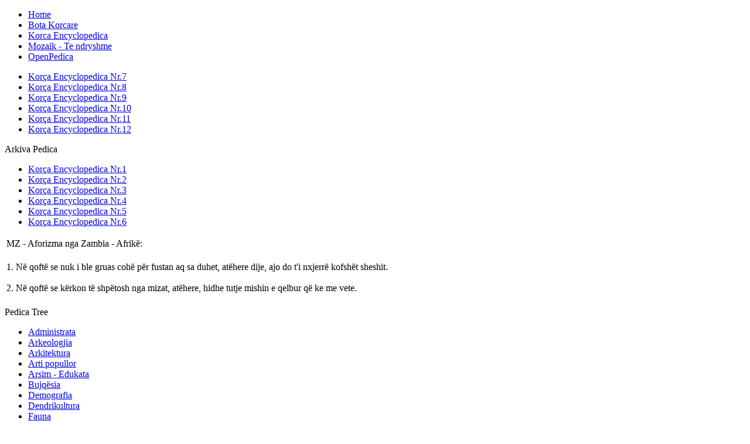

--- FILE ---
content_type: text/html; charset=utf-8
request_url: http://korcapedica.com/korca-encyclopedica/korca-encyclopedica-nr8/271.html
body_size: 5979
content:
<!DOCTYPE html PUBLIC "-//W3C//DTD XHTML 1.0 Transitional//EN" "http://www.w3.org/TR/xhtml1/DTD/xhtml1-transitional.dtd">
<html xmlns="http://www.w3.org/1999/xhtml" xml:lang="en-gb" lang="en-gb" >
 <head>
  <meta http-equiv="refresh" content="300">
  <meta http-equiv="X-UA-Compatible" content="IE=EmulateIE7" />
  <base href="http://korcapedica.com/korca-encyclopedica/korca-encyclopedica-nr8/271.html" />
  <meta http-equiv="content-type" content="text/html; charset=utf-8" />
  <meta name="robots" content="index, follow" />
  <meta name="keywords" content="Poeyia, Kavafi, 30" />
  <meta name="title" content="MZ - Poezia: K. Kavafi,  'Qirinjtë'" />
  <meta name="author" content="Ilia V. Ballauri" />
  <title>MZ - Poezia: K. Kavafi,  &quot;Qirinjtë&quot;</title>
  <link rel="stylesheet" href="/plugins/content/fboxbot/frontbox/fbox.css" type="text/css" />
  <link rel="stylesheet" href="/plugins/content/relatedArticlesTags/relatedArticlesTags.css" type="text/css" />
  <script type="text/javascript" src="/media/system/js/mootools.js"></script>
  <script type="text/javascript" src="/media/system/js/caption.js"></script>
  <script type="text/javascript" src="/plugins/content/fboxbot/frontbox/fbox_conf.js"></script>
  <script type="text/javascript" src="/plugins/content/fboxbot/frontbox/fbox_engine-min.js"></script>
  <script type="text/javascript" src="/plugins/content/relatedArticlesTags/relatedArticlesTags.js"></script>
  <script type="text/javascript" src="/plugins/content/avreloaded/silverlight.js"></script>
  <script type="text/javascript" src="/plugins/content/avreloaded/wmvplayer.js"></script>
  <script type="text/javascript" src="/plugins/content/avreloaded/swfobject.js"></script>
  <script type="text/javascript" src="/plugins/content/avreloaded/avreloaded.js"></script>

  <link rel="stylesheet" href="/templates/system/css/system.css" type="text/css" />
  <link rel="stylesheet" href="/templates/system/css/general.css" type="text/css" />

  <link rel="stylesheet" type="text/css" href="/templates/pedica/css/template.css" />
  <!--[if IE 6]><link rel="stylesheet" href="/templates/pedica/css/template.ie6.css" type="text/css" media="screen" /><![endif]-->
  <!--[if IE 7]><link rel="stylesheet" href="/templates/pedica/css/template.ie7.css" type="text/css" media="screen" /><![endif]-->
  <script type="text/javascript" src="/templates/pedica/script.js"></script>
  <script type="text/javascript">

  var _gaq = _gaq || [];
  _gaq.push(['_setAccount', 'UA-28100040-2']);
  _gaq.push(['_trackPageview']);

  (function() {
    var ga = document.createElement('script'); ga.type = 'text/javascript'; ga.async = true;
    ga.src = ('https:' == document.location.protocol ? 'https://ssl' : 'http://www') + '.google-analytics.com/ga.js';
    var s = document.getElementsByTagName('script')[0]; s.parentNode.insertBefore(ga, s);
  })();

</script>
  
 </head>
<body>
<div id="pedica-page-background-simple-gradient">
</div>
<div id="pedica-main">
<div class="pedica-Sheet">
    <div class="pedica-Sheet-tl"></div>
    <div class="pedica-Sheet-tr"></div>
    <div class="pedica-Sheet-bl"></div>
    <div class="pedica-Sheet-br"></div>
    <div class="pedica-Sheet-tc"></div>
    <div class="pedica-Sheet-bc"></div>
    <div class="pedica-Sheet-cl"></div>
    <div class="pedica-Sheet-cr"></div>
    <div class="pedica-Sheet-cc"></div>
    <div class="pedica-Sheet-body">
<div class="pedica-Header">
    <div class="pedica-Header-jpeg"></div>

</div>
<div class="pedica-nav">
	<div class="l"></div>
	<div class="r"></div>
<ul class="pedica-menu"><li class="parent item6"><a href="http://korcapedica.com/"><span class="l"> </span><span class="r"> </span><span class="t">Home</span></a></li><li class="parent item36"><a href="/bota-korcare.html"><span class="l"> </span><span class="r"> </span><span class="t">Bota Korcare</span></a></li><li class="parent active item9"><a href="/korca-encyclopedica.html" class="active"><span class="l"> </span><span class="r"> </span><span class="t">Korca Encyclopedica</span></a></li><li class="parent item25"><a href="/mozaik-te-ndryshme.html"><span class="l"> </span><span class="r"> </span><span class="t">Mozaik - Te ndryshme</span></a></li><li class="parent item40"><a href="/open-pedica.html"><span class="l"> </span><span class="r"> </span><span class="t">OpenPedica</span></a></li></ul></div>
<div class="pedica-nav">
	<div class="l"></div>
	<div class="r"></div>
<ul class="korca"><li class="item76"><a href="/korca-encyclopedica/korca-encyclopedica-nr7.html">Korça Encyclopedica Nr.7</a></li><li id="current" class="active item77"><a href="/korca-encyclopedica/korca-encyclopedica-nr8.html" class="active">Korça Encyclopedica Nr.8</a></li><li class="item78"><a href="/korca-encyclopedica/korca-encyclopedica-nr9.html">Korça Encyclopedica Nr.9</a></li><li class="item79"><a href="/korca-encyclopedica/korca-encyclopedica-nr10.html">Korça Encyclopedica Nr.10</a></li><li class="item81"><a href="/korca-encyclopedica/korca-encyclopedica-nr11.html">Korça Encyclopedica Nr.11</a></li><li class="item82"><a href="/korca-encyclopedica/korca-encyclopedica-nr12.html">Korça Encyclopedica Nr.12</a></li></ul></div>


<div class="pedica-contentLayout">
<div class="pedica-sidebar1"><div class="pedica-Block">
		    <div class="pedica-Block-tl"></div>
		    <div class="pedica-Block-tr"></div>
		    <div class="pedica-Block-bl"></div>
		    <div class="pedica-Block-br"></div>
		    <div class="pedica-Block-tc"></div>
		    <div class="pedica-Block-bc"></div>
		    <div class="pedica-Block-cl"></div>
		    <div class="pedica-Block-cr"></div>
		    <div class="pedica-Block-cc"></div>
		    <div class="pedica-Block-body">
		
		<div class="pedica-BlockHeader">
		    <div class="l"></div>
		    <div class="r"></div>
		    <div class="pedica-header-tag-icon">
		        <div class="t">
		Arkiva Pedica</div>
		    </div>
		</div>
				<div class="pedica-BlockContent">
		    <div class="pedica-BlockContent-body">
		
		<ul class="menukorca"><li class="item10"><a href="/nr1.html"><span>Korça Encyclopedica Nr.1</span></a></li><li class="item11"><a href="/korca-encyclopedica-nr2.html"><span>Korça Encyclopedica Nr.2</span></a></li><li class="item12"><a href="/korca-encyclopedica-nr3.html"><span>Korça Encyclopedica Nr.3</span></a></li><li class="item34"><a href="/korca-encyclopedica-nr4.html"><span>Korça Encyclopedica Nr.4</span></a></li><li class="item35"><a href="/korca-encyclopedica-nr5.html"><span>Korça Encyclopedica Nr.5</span></a></li><li class="item39"><a href="/korca-encyclopedica-nr6.html"><span>Korça Encyclopedica Nr.6</span></a></li></ul>
				<div class="cleared"></div>
		    </div>
		</div>
		
		
				<div class="cleared"></div>
		    </div>
		</div>
		
<div class="pedica-Block">
		    <div class="pedica-Block-tl"></div>
		    <div class="pedica-Block-tr"></div>
		    <div class="pedica-Block-bl"></div>
		    <div class="pedica-Block-br"></div>
		    <div class="pedica-Block-tc"></div>
		    <div class="pedica-Block-bc"></div>
		    <div class="pedica-Block-cl"></div>
		    <div class="pedica-Block-cr"></div>
		    <div class="pedica-Block-cc"></div>
		    <div class="pedica-Block-body">
		
				<div class="pedica-BlockContent">
		    <div class="pedica-BlockContent-body">
		
		<table class="contentpaneopen">
<tr>
	<td class="contentheading" width="100%">
			MZ - Aforizma nga Zambia - Afrikë:		</td>
</tr>
</table>



<table class="contentpaneopen">
	<tr>
		<td valign="top" ><p>1. Në qoftë se nuk i ble gruas cohë për fustan aq sa duhet, atëhere dije, ajo do t'i nxjerrë kofshët sheshit.<br /><br />2. Në qoftë se kërkon të shpëtosh nga mizat, atëhere, hidhe tutje mishin e qelbur që ke me vete.</p></td>
	</tr>
	<tr>
        <td valign="top" >

       		</td>
     </tr>
</table>

				<div class="cleared"></div>
		    </div>
		</div>
		
		
				<div class="cleared"></div>
		    </div>
		</div>
		
<div class="pedica-Block">
		    <div class="pedica-Block-tl"></div>
		    <div class="pedica-Block-tr"></div>
		    <div class="pedica-Block-bl"></div>
		    <div class="pedica-Block-br"></div>
		    <div class="pedica-Block-tc"></div>
		    <div class="pedica-Block-bc"></div>
		    <div class="pedica-Block-cl"></div>
		    <div class="pedica-Block-cr"></div>
		    <div class="pedica-Block-cc"></div>
		    <div class="pedica-Block-body">
		
		<div class="pedica-BlockHeader">
		    <div class="l"></div>
		    <div class="r"></div>
		    <div class="pedica-header-tag-icon">
		        <div class="t">
		Pedica Tree</div>
		    </div>
		</div>
				<div class="pedica-BlockContent">
		    <div class="pedica-BlockContent-body">
		
		<ul class="menu"><li class="item41"><a href="/administrate.html"><span>Administrata</span></a></li><li class="item42"><a href="/arkeologji.html"><span>Arkeologjia</span></a></li><li class="item43"><a href="/arkitekture.html"><span>Arkitektura</span></a></li><li class="item44"><a href="/arti-popullor.html"><span>Arti popullor</span></a></li><li class="item45"><a href="/arsim-edukate.html"><span>Arsim - Edukata</span></a></li><li class="item46"><a href="/bujqesi.html"><span>Bujqësia</span></a></li><li class="item47"><a href="/demografi.html"><span>Demografia</span></a></li><li class="item48"><a href="/dendrikulture.html"><span>Dendrikultura</span></a></li><li class="item50"><a href="/fauna.html"><span>Fauna</span></a></li><li class="item51"><a href="/flora.html"><span>Flora</span></a></li><li class="item52"><a href="/folklor.html"><span>Folklori</span></a></li><li class="item53"><a href="/fotografi.html"><span>Fotografia</span></a></li><li class="item54"><a href="/frutikultura.html"><span>Frutikultura</span></a></li><li class="item55"><a href="/gastronomi.html"><span>Gastronomia</span></a></li><li class="item56"><a href="/gjenealogji.html"><span>Gjenealogjia</span></a></li><li class="item57"><a href="/gjeografi.html"><span>Gjeografia</span></a></li><li class="item58"><a href="/gjuhesi.html"><span>Gjuhësia</span></a></li><li class="item59"><a href="/gravure.html"><span>Gravura</span></a></li><li class="item60"><a href="/histori.html"><span>Historia</span></a></li><li class="item61"><a href="/jeta-shoqerore.html"><span>Jeta shoqërore</span></a></li><li class="item62"><a href="/kinema.html"><span>Kinema</span></a></li><li class="item63"><a href="/klimatologji.html"><span>Klimatologjia</span></a></li><li class="item64"><a href="/komunikacioni.html"><span>Komunikacioni</span></a></li><li class="item65"><a href="/lojra-popullore.html"><span>Lojra popullore</span></a></li><li class="item66"><a href="/mjekesi.html"><span>Mjekësia</span></a></li><li class="item67"><a href="/monumente-natyrore.html"><span>Monumente natyrore</span></a></li><li class="item68"><a href="/muzika.html"><span>Muzika</span></a></li><li class="item69"><a href="/petrografi.html"><span>Petrografia</span></a></li><li class="item70"><a href="/pikture.html"><span>Piktura</span></a></li><li class="item71"><a href="/poezia.html"><span>Poezia</span></a></li><li class="item72"><a href="/prosopografi.html"><span>Prosopografia</span></a></li><li class="item73"><a href="/sport.html"><span>Sport</span></a></li><li class="item74"><a href="/tregti.html"><span>Tregti</span></a></li></ul>
				<div class="cleared"></div>
		    </div>
		</div>
		
		
				<div class="cleared"></div>
		    </div>
		</div>
		
</div>
<div class="pedica-content-sidebar2">

<div class="pedica-Post">
    <div class="pedica-Post-tl"></div>
    <div class="pedica-Post-tr"></div>
    <div class="pedica-Post-bl"></div>
    <div class="pedica-Post-br"></div>
    <div class="pedica-Post-tc"></div>
    <div class="pedica-Post-bc"></div>
    <div class="pedica-Post-cl"></div>
    <div class="pedica-Post-cr"></div>
    <div class="pedica-Post-cc"></div>
    <div class="pedica-Post-body">
<div class="pedica-Post-inner">
<style type="text/css">
p {
margin-top: 0 px;
margin-bottom: 0 px;
}
</style>
<div class="pedica-PostMetadataHeader">
<h2 class="pedica-PostHeader"> 
<a href="/mozaik-te-ndryshme/mozaik-te-ndryshme/271-mz-poezia-k-kavafi-qqirinjteq.html" class="PostHeader">MZ - Poezia: K. Kavafi,  &quot;Qirinjtë&quot;</a>
</h2>
</div>
<div class="pedica-PostHeaderIcons pedica-metadata-icons">
<a href="/component/mailto/?tmpl=component&amp;link=aHR0cDovL2tvcmNhcGVkaWNhLmNvbS9tb3phaWstdGUtbmRyeXNobWUvbW96YWlrLXRlLW5kcnlzaG1lLzI3MS1tei1wb2V6aWEtay1rYXZhZmktcXFpcmluanRlcS5odG1s" title="E-mail" onclick="window.open(this.href,'win2','width=400,height=350,menubar=yes,resizable=yes'); return false;"><img src="/templates/pedica/images/emailButton.png" alt="E-mail"  /></a>
</div>
<div class="pedica-PostContent">
<div class="pedica-article"><p style="text-align: justify;"><br /><span style="color: #808080;"><em><strong><span style="color: #333333;"><br /><span style="color: #808080;"><em><strong><span style="color: #333333;"><img width="367" height="133" style="vertical-align: top;" alt="Konstandin_Kavafi" src="http://korcapedica.com/plugins/content/fboxbot/thumbs/Konstandin-Kavafi_367x133_2e6ee39bbe7612422199bcb72b827c52.jpg" /></span></strong></em></span><br /><br />Konstandin Kavafi, lindi dhe vdiq në të njëjtin qytet, në Aleksandri të Egjiptit (1863 – 1933). Lindi dhe vdiq në të njëjtën ditë më 29 prill. Ishte fëmija i nëntë i Petro Kavafit, tregëtarit të madh të pambukut, në Egjipt i cili origjinonte në thellësi prej një familjeje të vjetër greke bizantine nga Kostandinopoja. Kavafi konsiderohet si njëri prej poetëve më të mëdhenj të Evropës, në kapërxyell të të dy shekujve, konsiderohet gjithashtu si një fizionomi paralele e Fernando Pessoas. Gjithë vepra e tij janë vetëm 154 poezi të botuara dhe rreth dhjetë të tilla të tjera të pabotuara. Kavafi vlerësohet si mjeshtër i shkëlqyer për përdorimin prozaik të metaforave, për imagjinatën e përsosur historike, për finesën estetike, etj. Nga vargjet e tij kam sjellë këtu, të shqipëruar, poezinë e shkurtër, të njohur në mbarë botën, të titulluar “Qirinjtë”, e cila konsiderohet si një kryevepër për të gjitha kohët.</span></strong></em></span></p>
<p><br /><br /></p>
<p><span style="text-decoration: underline;">Qirinjtë</span></p>
<p>                                       <br />Ditët e së ardhmes, ditët pra që vijnë, <br />një rresht qirinjsh të ndezur, <br />përpara na qëndrojnë, <br />të artë, të nxehtë, qirinj të gjallë.</p>
<p><br />Ditët që shkuan, mbeten prapa, <br />një rresht i dhimbshëm qirinj të shuar, <br />qirinj të ftohtë, të shkrirë, të krusur. <a href="/images/stories/Qirinjte.jpg" target="_blank">
<span class="frontbox" ></span>
<img width="200" height="151" style="float: right;" alt="Qirinjte" src="http://korcapedica.com/plugins/content/fboxbot/thumbs/Qirinjte_200x151_7bc348095b7c1bebc2c5201943cbfec0.jpg" />
</a><br />Më të afërmit, akoma nxjerrin tym.</p>
<p><br />Nuk i shoh dot, <br />pamje që më këput shpirtin, <br />kujtimi i dritës së tyre më trishton. <br />Të ndezurit qirinj që kam përpara veç shoh.</p>
<p><br />Kokën prapa, jo, nuk dua ta kthej, <br />dhe bën vaki i shoh, këta qirinj, kam frikë. <br />Sa shpejt që zgjatet i errëti rresht, <br />të shuajturit qirinj sa shpejt që shtohen.</p>
<p>                                                      v. 1899</p>
<p> </p>
<p><strong><em>Shqipëroi: Ilia V. Ballauri</em></strong><br /><br /></p><!-- powered by <a href ="http://www.extro-media.de" title="extro-media.de" target="_blank">Sitelinkx</a> --></div><span class="article_separator">&nbsp;</span><div id='srAll'><div class='srHeading'>Lexoni gjithashtu / More Articles :</div><div id='accordion'><h3 class="toggler">&raquo; BK/LA - Muzika - Mbi prof. e muzikës, Thoma Nasi (1892 - 1964).</h3><div class="element">(Hulumtuesit e jetës së tij, ndër të tjera shkruajnë edhe këto.)… Thoma Nasi apo Nashi, siç e njohin bashkëfshatarët mbiemrin e tij, lindi në fshatin Dardhë të Korçës më 2 mars 1892. Në moshën dymbëdhjetë vjeçare si shumë të rinj të tjerë të krahinës së tij, Nasi emigroi fillimisht në Greqi dhe më vonë në Shtetet e...<div class="full_bottom"><a href="/korca-encyclopedica/korca-encyclopedica-nr8/122.html"> Read more...</a></div></div><h3 class="toggler">&raquo; BK/LA - Skicë - Unter dem Linden (Nën bliret)</h3><div class="element">Skica e mëposhtme i dedikohet S.T.I. dhe neteve me aromë bliri të Korçës, në qershor, sidomos atyre, të shumë e shumë viteve më parë.Sytë plot rrudha të plakës që shkëlqenin prej ngazëllimit u mbushën me lot teksa këndonte me zë të ulët, këngën e njohur gjermane “Unter dem Linden” me muzikë të Shubertit. Me shaminë e...<div class="full_bottom"><a href="/korca-encyclopedica/korca-encyclopedica-nr8/142.html"> Read more...</a></div></div><h3 class="toggler">&raquo; BK/LA- Poezi, Anakreonti: Pela thrakiote.</h3><div class="element">Shqipëroi: Ilia V. BallauriOh! moj pelë, moj thrakiote, E di un’, se ç’do qafa jote!Përse, shtrëmbër më vështron?Pse me shqelma, më largon?Mos kujto, se un’nuk mundem,Hipur, mbi ty të tundem,Di kapistrat, të t’i shkoj,Të të zbut, të të kaploj.<div class="full_bottom"><a href="/korca-encyclopedica/korca-encyclopedica-nr8/157.html"> Read more...</a></div></div><h3 class="toggler">&raquo; MZ - Poezia: Si u krijua gruaja!</h3><div class="element"> Në mitologjinë indiane, Tvastri, ose siç quhet ndryshe, Visvakarma, është artizaniÂ  dhe arkitekti i perëndive, njësoj si dhe Hefesti apo Vullkani, për të dymbëdhjetë perënditë e Olimpit. Ambientet hyjnore të perëndive indiane ishin krijuar prej tij, dhe njëkohësisht perënditë e luftës, farkëtimin e armëve të veçanta...<div class="full_bottom"><a href="/korca-encyclopedica/korca-encyclopedica-nr8/284.html"> Read more...</a></div></div><h3 class="toggler">&raquo; MZ - Poezia: Zotni Rudolfi.</h3><div class="element">Nuk ka më kuptim,të thuash: “Jetë qeni!”mendoja, një ditë tek shikoja,qentë, që para portës së shtëpisë na kalojnë,qentë, që në lagjen tonë banojnë.Këtu tek ne, qentë anekënd, si në Wonderland, shëtisin të larë, të pastër si drita, qimengrehur, shpesh me pallto, papion, a në kokë fjongo, stil Barbie cullufekrehur,si...<div class="full_bottom"><a href="/korca-encyclopedica/korca-encyclopedica-nr8/274.html"> Read more...</a></div></div></div></div>
</div>
<div class="cleared"></div>


<div class="back_button">
            <a href='javascript:history.go(-1)'>
               Back / Kthehuni mbrapa</a>
         </div>
		 



<br />
<table border="0"><tr><td>
<script type='text/javascript'>
</script>
<a name="fb_share" href="http://www.facebook.com/sharer.php">Share</a><script src="http://static.ak.fbcdn.net/connect.php/js/FB.Share" type="text/javascript"></script>
</td></tr></table>

</div>

		<div class="cleared"></div>
    </div>
</div>



</div>

</div>
<div class="cleared"></div>


<div class="pedica-Footer">
 <div class="pedica-Footer-inner">
  <script language=JavaScript>
<!--

//Disable right click script III- By Renigade (renigade@mediaone.net)
//For full source code, visit http://www.dynamicdrive.com

var message="";
///////////////////////////////////
function clickIE() {if (document.all) {(message);return false;}}
function clickNS(e) {if 
(document.layers||(document.getElementById&&!document.all)) {
if (e.which==2||e.which==3) {(message);return false;}}}
if (document.layers) 
{document.captureEvents(Event.MOUSEDOWN);document.onmousedown=clickNS;}
else{document.onmouseup=clickNS;document.oncontextmenu=clickIE;}

document.oncontextmenu=new Function("return false")
// --> 
</script>  <div class="pedica-Footer-text">
  <p>Copyright &copy; 2011 Ilia V. Ballauri<br />
All Rights Reserved.</p>

    </div>
 </div>
 <div class="pedica-Footer-background"></div>
</div>

		<div class="cleared"></div>
    </div>
</div>
<div class="cleared"></div>
<p class="pedica-page-footer"><a href="http://korcapedica.com">KorcaPedica</a></p>
</div>

</body> 
</html>